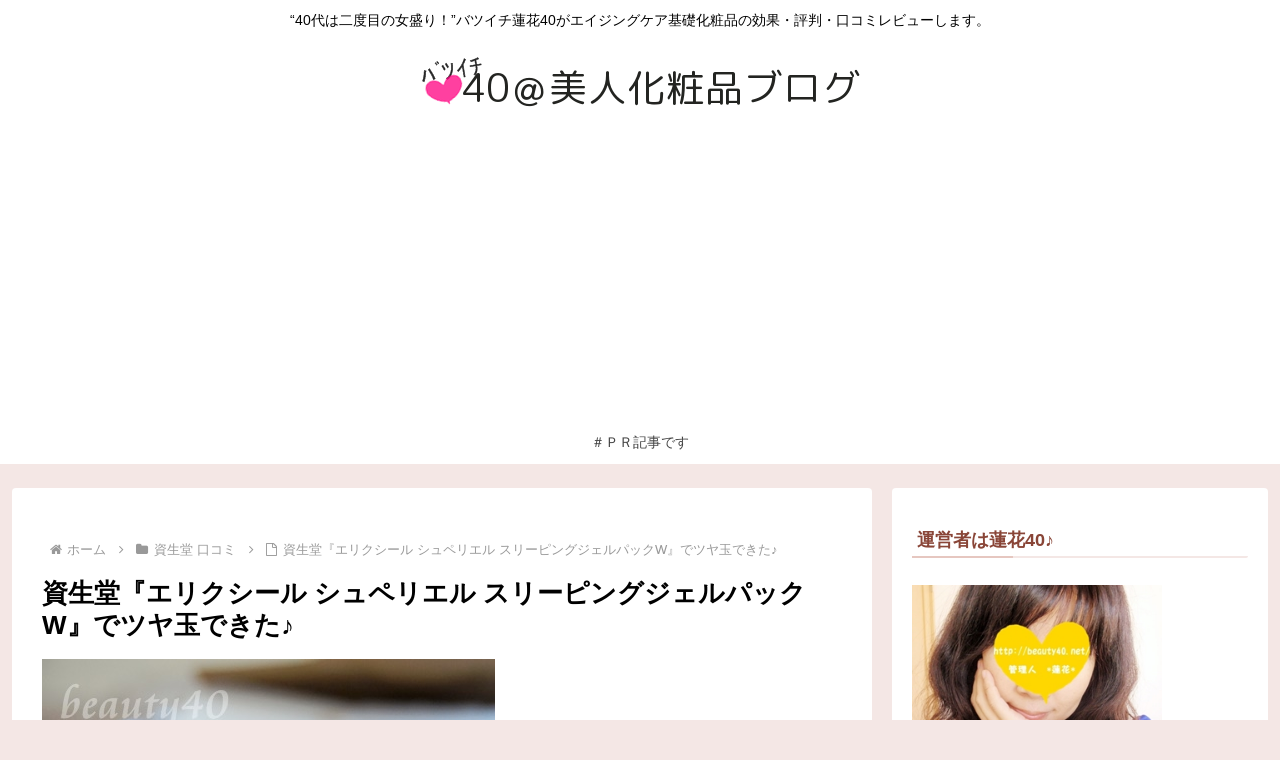

--- FILE ---
content_type: text/html; charset=utf-8
request_url: https://www.google.com/recaptcha/api2/aframe
body_size: 268
content:
<!DOCTYPE HTML><html><head><meta http-equiv="content-type" content="text/html; charset=UTF-8"></head><body><script nonce="knhj2tOtFVszhAxG5hSHkQ">/** Anti-fraud and anti-abuse applications only. See google.com/recaptcha */ try{var clients={'sodar':'https://pagead2.googlesyndication.com/pagead/sodar?'};window.addEventListener("message",function(a){try{if(a.source===window.parent){var b=JSON.parse(a.data);var c=clients[b['id']];if(c){var d=document.createElement('img');d.src=c+b['params']+'&rc='+(localStorage.getItem("rc::a")?sessionStorage.getItem("rc::b"):"");window.document.body.appendChild(d);sessionStorage.setItem("rc::e",parseInt(sessionStorage.getItem("rc::e")||0)+1);localStorage.setItem("rc::h",'1768994599144');}}}catch(b){}});window.parent.postMessage("_grecaptcha_ready", "*");}catch(b){}</script></body></html>